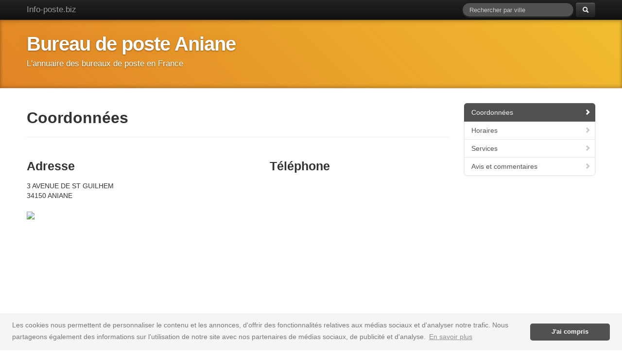

--- FILE ---
content_type: text/html; charset=UTF-8
request_url: https://www.info-poste.biz/bureau/poste/aniane-bp
body_size: 5590
content:
<!DOCTYPE html>
<html>
    <head>
        <title>La poste à Aniane / Hérault - Bureau de poste Aniane </title>
        <meta name="description" content="Adresse, telephone du bureau de poste de  Aniane / Hérault, pour vos colis, courriers, transactions bancaire, etc."/>
        <meta name="keywords" content="poste, horaires poste, contact poste"/>
        <meta charset="utf-8" />
        <meta name="viewport" content="width=device-width, initial-scale=1.0">
        <link href="/bundles/coremain/css/annubiz.css" rel="stylesheet">
    </head>

    <body>
        <div class="navbar navbar-inverse navbar-fixed-top">
            <div class="navbar-inner">
                <div class="container">
                    <a class="brand" href="/">Info-poste.biz</a>
                    <form class="navbar-search pull-right" action="/recherche/resultats">
                        <input type="text" class="search-query" placeholder="Rechercher par ville" name="q">
                        <button type="submit" class="btn btn-inverse"><i class="icon-search icon-white"></i></button>
                    </form>
                </div>
            </div>
        </div>

        <header class="jumbotron subhead">
            <div class="container">
                <h1>Bureau de poste Aniane </h1>
                <p class="lead">L'annuaire des bureaux de poste en France</p>
            </div>
        </header>

        <div class="container">
            
            <div class="row">
                <div class="span9">
                    
<section id="coordonnees">
    <div class="page-header">
        <h2>Coordonnées</h2>
    </div>

    <div class="row">
        <div class="span4">
            <h3>Adresse</h3>
            <p>3 AVENUE DE ST GUILHEM<br />34150 ANIANE					
</p>
        </div>
        <div class="span4 offset1">
            <h3>Téléphone</h3>
	
<h3 class="hmd_hiconnect" dest="0810821821" site="poste" hmdcolor="grey2" horizontal="1">Téléphone</h3>

        </div>
    </div>

    <div class="map" id="map">
        <img src="https://api.mapbox.com/styles/v1/mapbox/streets-v11/static/url-https%3A%2F%2Fstatic.hadoken.io%2Fimg%2Fmap-marker.png(3.585837,43.6859103)/3.585837,43.6859103,13/870x300@2x?access_token=pk.eyJ1IjoiaGFkb2tlbiIsImEiOiJjang0cnJ4bXkwOGNkNDRteHppdnphb2FhIn0.uZDxdhC_51hdn052xErcIg" width="870" />
    </div>

</section>

<section id="informations">
    <div class="page-header">
        <h2>Horaires d'ouverture & relèves</h2>
    </div>

    <div class="row">
        <div class="span4">
            <p>Les horaires d'ouverture de votre bureau de poste :</p>
            <ul>
                                    <li><strong>Lundi</strong> :  08h30-12h00 / 13h30-16h00</li>
                                    <li><strong>Mardi</strong> :  08h30-12h00 / 14h00-16h00</li>
                                    <li><strong>Mercredi</strong> :  08h30-12h00 / 13h30-16h00</li>
                                    <li><strong>Jeudi</strong> :  08h30-12h00 / 13h30-16h00</li>
                                    <li><strong>Vendredi</strong> :  08h30-12h00 / 13h30-16h00</li>
                                    <li><strong>Samedi</strong> :  08h30-11h30</li>
                            </ul>
        </div>

        <div class="span4">
            <p>Les heures de relève du courrier :</p>
            <ul>
                                    <li><strong>Lundi</strong> : 12h00</li>
                                    <li><strong>Mardi</strong> : 12h00</li>
                                    <li><strong>Mercredi</strong> : 12h00</li>
                                    <li><strong>Jeudi</strong> : 12h00</li>
                                    <li><strong>Vendredi</strong> : 12h00</li>
                            </ul>
        </div>
    </div>



</section>

<section id="services">
    <div class="page-header">
        <h2>Services</h2>
    </div>

    <p>Voici la liste des services proposé par votre bureau de poste Aniane  (34150) :</p>

    <ul>
    	    	<li>Pour les personnes Ã  mobilitÃ© rÃ©duite, l&#039;accÃ¨s au bureau de poste est possible.</li>
    	    </ul>
    

</section>
<section id="avis-et-commentaires">
    <div class="page-header">
        <h2>Avis et commentaires</h2>
    </div>

    <p>Les commentaires sont temporairement désactivés.</p>
</section>

<div id="toolbar">
    <a href="#">
        <span class="glyphicon glyphicon-earphone" aria-hidden="true"></span>
        Appeler
    </a>
</div>
                </div>

                <div class="span3 sidebar">
                    	<ul class="nav nav-list bs-docs-sidenav">

            <li class="active"><a href="#coordonnees"><i class="icon-chevron-right"></i> Coordonnées</a></li>
            <li><a href="#informations"><i class="icon-chevron-right"></i> Horaires</a></li>
            <li><a href="#services"><i class="icon-chevron-right"></i> Services</a></li>
            <li><a href="#avis-et-commentaires"><i class="icon-chevron-right"></i> Avis et commentaires</a></li>

	</ul>
                </div>
            </div>
        </div>

        <footer class="footer">
            <div class="container">
                <p>Info-poste.biz est un annuaire non officiel répertoriant tous les bureaux de poste en France permettant de retrouver facilement toutes les informations dont vous avez besoin pour la poste de votre choix près de chez vous : coordonnées, horaires, téléphones, fax.</p>

                <p>
                    <small>
                        <a href="/mentions-legales">Mentions légales</a> |
                        <a href="/cgu">CGU</a> |
                        <a href="/contact">Nous contacter</a><br/>
                        Info-poste.biz © 2009-2025
                    </small>
                </p>
            </div>
        </footer>

        

        <link href="/bundles/coremain/css/bootstrap.css" rel="stylesheet">
        <link href="/bundles/coremain/css/bootstrap-responsive.css" rel="stylesheet">
        <link href="/bundles/coremain/css/docs.css" rel="stylesheet">
        <link href="/bundles/coremain/css/core.css" rel="stylesheet">
        <link href="/bundles/coremain/css/core-responsive.css" rel="stylesheet">
        
        <style>
            /** HYPAY **/
            h3.hmd_hiconnect { display: none; }

            /** HYPAY **/
            .showNumberBtn .btn {
                display: inline-block;

                margin-bottom: 0;
                line-height: 20px;
                text-align: center;
                vertical-align: middle;

                background-color: #e5e5e5;
                background-image: none;
                filter: none;
                border: 0;
                padding: 7px 14px;
                font-family: "Segoe UI", Helvetica, Arial, sans-serif;
                font-size: 14px;
                color: #333333;
                cursor: pointer;
                outline: none;
                -webkit-text-shadow: none;
                -moz-text-shadow: none;
                text-shadow: none;
                text-decoration: none;
            }

            .showNumberBtn .btn:hover,.btn:focus {
                color: #333;
                text-decoration: none;
                background-position: 0 -15px;
                -webkit-transition: background-position .1s linear;
                -moz-transition: background-position .1s linear;
                -o-transition: background-position .1s linear;
                transition: background-position .1s linear;
            }

            .showNumberBtn .btn.icn-only {
                min-width: 14px;
            }

            .showNumberBtn .btn.green:hover,.showNumberBtn .btn.green:focus,.showNumberBtn .btn.green:active,.showNumberBtn .btn.green.active,.showNumberBtn .btn.green.disabled,.showNumberBtn .btn.green[disabled]
            {
                background-color: #1d943b;
                color: #fff;
            }

            .showNumberBtn .btn.red:hover,.showNumberBtn .btn.red:focus,.showNumberBtn .btn.red:active,.showNumberBtn .btn.red.active,.showNumberBtn .btn.red.disabled,.showNumberBtn .btn.red[disabled]
            {
                background-color: #bb2413;
                color: #fff ;
            }

            .showNumberBtn .btn.green {
                color: white;
                text-shadow: none;
                background-color: #35aa47;
                border-radius: 5px;
                -moz-border-radius: 5px;
                -webkit-border-radius: 5px;
            }

            .showNumberBtn .btnText {
                margin-left: 10px;
                line-height: 24px;
            }

            .showNumberBtn .btn.red {
                color: white;
                text-shadow: none;
                background-color: #d84a38;
            }

            .showNumberBtn .btn.green.icn-only .btn.red.icn-only {
                font-family: FontAwesome;
                font-size: 14px;
            }

            .showNumberBtn .btn.green {
                color: white;
                text-shadow: none;
            }


            .fade.in {
                opacity: 1;
            }

            .alert-block {
                padding-bottom: 14px;
                padding-top: 14px;
                padding-left : 14px;
                padding-right : 14px;
            }

            .alert-success {
                background-color: #DFF0D8;
                border-color: #D6E9C6;
                color: #468847;
            }

            .alert .close {
                line-height: 20px;
                position: relative;
                right: -21px;
                top: -2px;
            }
            button.close {
                background: none repeat scroll 0 0 rgba(0, 0, 0, 0);
                border: 0 none;
                cursor: pointer;
                padding: 0;
            }
            .close {
                color: #000000;
                float: right;
                font-size: 20px;
                font-weight: bold;
                line-height: 20px;
                opacity: 0.2;
                text-shadow: 0 1px 0 #FFFFFF;
            }

            .showNumberBtn .icon-white {
                background-image: none;
            }

            .showNumberBtn .icon-phone {
                font-family: 'Glyphicons Halflings';
            }
            .showNumberBtn .icon-phone:before {
                content: "\e182";
            }

            /**
            *
            *   RSVA logo
            *
            **/
            /*.rsva {
                background-color: #ffffff;
                border: 1px solid #000000;
                display: table;
                font-family: Arial, sans-serif;
                font-size: 12px;
                min-width: 134px;
            }
            
            ul.rsva {
                list-style-type: none;
                padding: 0;
                margin: 0 0 4px 0 !important;
            }
            .rsva li {
                float: none !important;
                line-height: 12px;
            }
            
            .rsva_number {
                display: table;
                font-size: 17px !important;
                padding: 2px 0 0 9px !important;
                text-align: center;
                width: calc(100% - 20px);
                font-weight: bold !important;
                color: #000000 !important;
            }
            .rsva_triangle {
                width: 0;
                height: 0;
                border-style: solid;
                border-width: 7px 7px 0 7px;
                border-color: #ffffff transparent transparent transparent;
                display: block;
                position: absolute;
                margin-left: 5px;
                padding: 0 !important;
            }
            
            .rsva_price {
                font-size: 10px !important;
                background-color: #000000;
                color: #ffffff !important;
                display: block;
                padding: 1px 3px 1px 20px!important;
                margin: 0 !important;
            }
            
            .rsva_number a {
                color: #000000 !important;
                font-weight: bold !important;
            }*/

            /* horizontal custom */

            ul.rsva { padding-left: 0px; list-style: none inside;}

            .rsva_horizontal .rsva_number {
                display: inline-block;

                margin-bottom: 0;
                line-height: 32px !important;
                text-align: center;
                vertical-align: middle;

                background-color: #e5e5e5;
                background-image: none;
                filter: none;
                border: 0;
                padding: 7px 14px;
                font-family: "Segoe UI", Helvetica, Arial, sans-serif;
                font-size: 14px;
                color: #333333;
                cursor: pointer;
                outline: none;
                -webkit-text-shadow: none;
                -moz-text-shadow: none;
                text-shadow: none;
                text-decoration: none;

                color: white;
                text-shadow: none;
                background-color: #35aa47;
                border-radius: 5px;
                -moz-border-radius: 5px;
                -webkit-border-radius: 5px;

                line-height: 24px;
            }
            .rsva_number a { color: #fff !important; text-decoration: none;}

            .rsva_triangle { display: none !important; }

            .rsva_price div { display: inline !important; }
            .rsva_horizontal.grey2 .rsva_price { display: block; background: none !important; padding-left: 5px !important; font-size: 11px !important; color: #BDBDBD !important; margin-top: 20px !important;}

            /*ul.rsva_horizontal {
                padding-right: 9px;
                line-height: 15px;
            }
            
            .rsva_horizontal li {
                display: inline;
                vertical-align: middle;
                line-height: 15px;
            }
            
            .rsva_horizontal .rsva_number {
                font-size: 17px !important;
                padding: 0 10px !important;
                text-align: center;
                font-weight: bold !important;
            }
            .rsva_horizontal .rsva_triangle {
                border-width: 7px 0 7px 7px;
                border-color: transparent transparent transparent #ffffff;
                margin-left: 0;
                margin-top: 1px;
            }
            .rsva_horizontal .rsva_price {
                font-size: 10px !important;
                background-color: #000000;
                color: #ffffff !important;
                display: inline-table;
                padding: 0px 3px 0px 20px !important;
                -webkit-box-shadow: 3px 0 0 0 rgba(0, 0, 0, 1);
                -moz-box-shadow: 3px 0 0 0 rgba(0, 0, 0, 1);
                box-shadow: 3px 0 0 0 rgba(0, 0, 0, 1);
            }
            
            .rsva_horizontal .rsva_price div {
                display: inline-block;
                padding: 0 0 0 3px !important;
            }
            */
            .hmd_rsva_legal{
                margin: 10px 0 0;
                padding: 0 5px 0 5px;
                border-radius: 4px;
                text-shadow: 0 1px 0 rgba(255, 255, 255, 0.5);
                font-size: 9px;
                line-height: 10px;
                color: #BDBDBD;
            }

            .hmd_rsva_legal a {
                color: #BDBDBD;
                text-decoration: underline;
            }

            .hmd_rsva_legal .hmd_resa_time{
                font-weight: bold;
            }

            .rsva.grey {
                border: 1px solid #413E3F;
            }

            .rsva.grey .rsva_price{
                background-color: #413E3F;
            }

            .rsva_horizontal.grey .rsva_price {
                background-color: #413E3F;
                -webkit-box-shadow: 3px 0 0 0 rgba(65, 62, 63, 1);
                -moz-box-shadow: 3px 0 0 0 rgba(65, 62, 63, 1);
                box-shadow: 3px 0 0 0 rgba(65, 62, 63, 1);
            }

            .rsva.grey2 {
                border: 1px solid #413E3F;
            }

            .rsva.grey2 .rsva_price{
                background-image: -webkit-gradient(
                        linear,
                        left top,
                        left bottom,
                        color-stop(0, #D5D1D1),
                        color-stop(1, #413E3F)
                );
                background-image: -o-linear-gradient(bottom, #D5D1D1 0%, #413E3F 20%);
                background-image: -moz-linear-gradient(bottom, #D5D1D1 0%, #413E3F 20%);
                background-image: -webkit-linear-gradient(bottom, #D5D1D1 0%, #413E3F 20%);
                background-image: -ms-linear-gradient(bottom, #D5D1D1 0%, #413E3F 20%);
                background-image: linear-gradient(to bottom, #D5D1D1 0%, #413E3F 20%);
            }
            .rsva_horizontal.grey2  li {
                line-height: 11px;
            }
            .rsva_horizontal.grey2 .rsva_price {
                background-color: #413E3F;
                -webkit-box-shadow: none;
                -moz-box-shadow: none;
                box-shadow: none;
            }

            .rsva.grey2 { border: none;}

        </style>
        <style>
            .idl_audiotel_img { height: 26px; width: 200px; }
            /*.idl_audiotel { display: inline; }
            .idl_audiotel div { display: inline; }
            .idl_audiotel_text { font-size: 16px; }
            .idl_audiotel_warning { display: block !important; color: #BDBDBD; font-size: 11px; padding-top: 20px; }
            */
            .idl_audiotel_number {
                width: 315px;
                margin: 0 0 3px 8px;
                position: relative;
                text-align: left;
            }

            .idl_audiotel_pic {
                background: transparent url(http://static.dolead.com/?controller=image_builder&action=BuildAudiotelPicture&color=E38A27&disable_cache=0) no-repeat scroll left center;
                display: inline-block;
                height: 29px;
                left: -8px;
                position: absolute;
                top: 0;
                vertical-align: middle;
                width: 52px;
                zoom: 1;
            }

            .idl_audiotel_text {
                border: 1px solid #E38A27;
                height: 27px;
                line-height: 27px;
                margin: 0;
                padding: 0 8px 0 52px;
                border-radius: 6px;
                display: inline-block;
                -webkit-border-radius: 6px;
                -o-border-radius: 6px;
                -moz-border-radius: 6px;
                overflow: visible;
                vertical-align: middle;
                zoom: 1;
                background-color: #F8F6F6;
                font-weight: bold;
            }


            .idl_conciergerie_warning, .idl_audiotel_warning {
                font-size: 9px;
                color: #BDBDBD;
                margin: 20px 0 0 0;
                line-height: 10px;
            }

            #toolbar {
                position: fixed;
                bottom: 0;
                left: 0;
                width: 100%;
                background: #35aa47;
                color: #fff;
                line-height: 70px;
                font-size: 20px;
                text-align: center;
                text-transform: uppercase;
                font-weight: 400;
                z-index: 9999;
            }

            #toolbar a,
            #toolbar a:hover,
            #toolbar a:focus,
            #toolbar a:visited {
                display: block;
                text-decoration: none;
                color: inherit;
            }

            #toolbar .glyphicon {
                display: inline-block;
                margin: 0 8px 0 -8px;
                font-size: 18px;
                vertical-align: bottom;
                font-family: 'Glyphicons Halflings';
            }
            #toolbar .glyphicon:before {
                content: "\e182";
            }


            @media only screen and (min-width: 640px) {
                #toolbar {
                    display: none;
                }
            }
        </style>
        
        
        <link href='//api.mapbox.com/mapbox.js/v3.2.0/mapbox.css' rel='stylesheet' />
        <link href='//api.mapbox.com/mapbox-gl-js/v1.0.0/mapbox-gl.css' rel='stylesheet' />

        <link rel="stylesheet" type="text/css" href="//cdnjs.cloudflare.com/ajax/libs/cookieconsent2/3.0.3/cookieconsent.min.css" />
<script src="//cdnjs.cloudflare.com/ajax/libs/cookieconsent2/3.0.3/cookieconsent.min.js"></script>
<script>
window.addEventListener("load", function(){
window.cookieconsent.initialise({
  "palette": {
    "popup": {
      "background": "#f5f5f5",
      "text": "#777777"
    },
    "button": {
      "background": "#515151"
    }
  },
  "theme": "classic",
  "content": {
    "message": "Les cookies nous permettent de personnaliser le contenu et les annonces, d'offrir des fonctionnalités relatives aux médias sociaux et d'analyser notre trafic. Nous partageons également des informations sur l'utilisation de notre site avec nos partenaires de médias sociaux, de publicité et d'analyse.",
    "dismiss": "J'ai compris",
    "link": "En savoir plus",
    "href": "https://www.google.com/intl/fr/policies/privacy/partners/"
  }
})});
</script>
<style>.cc-revoke, .cc-window { font-size: 14px !important; }</style> 
        <script type="text/javascript">
  var _gaq = _gaq || [];
  _gaq.push(['_setAccount', 'UA-27641961-1']);
  _gaq.push(['_trackPageview']);
  (function() {
    var ga = document.createElement('script'); ga.type = 'text/javascript'; ga.async = true;
    ga.src = ('https:' == document.location.protocol ? 'https://ssl' : 'http://www') + '.google-analytics.com/ga.js';
    var s = document.getElementsByTagName('script')[0]; s.parentNode.insertBefore(ga, s);
  })();
</script>        <!-- Le HTML5 shim, for IE6-8 support of HTML5 elements -->
        <!--[if lt IE 9]>
        <script async defer src="http://html5shim.googlecode.com/svn/trunk/html5.js"></script>
        <![endif]-->

                        <script src="/bundles/coremain/js/jquery-1.9.1.min.js"></script>
            <script src="/bundles/coremain/js/bootstrap.min.js"></script>
                        <script async defer src="/bundles/coremain/js/jquery.sticky.js"></script>
            <script async defer src="/bundles/coremain/js/hogan-2.0.0.js"></script>
            <script async defer src="/bundles/coremain/js/typeahead.min.js"></script>
                                    <script type="text/javascript" src="//wshiconnect.mediakiosque.com/hiconnectjs/js/hmd_hiconnect-2.0.0-574c3eae2dfab.js?jquery=no" ></script>
            
            <script>
                $(function(){
                    $('.hmd_hiconnect').hmdHiconnect(
                        {
                            buttonTitle: 'Voir le num&eacute;ro',
                            horizontal: "1"
                        }
                    );
                });
            </script>

                        <script async defer src="/bundles/coremain/js/application.js"></script>
            <script async defer src="/bundles/coremain/js/annubiz.js"></script>
        

    <script src='//api.mapbox.com/mapbox.js/v3.2.0/mapbox.js' defer></script>
    <script src='//api.mapbox.com/mapbox-gl-js/v1.0.0/mapbox-gl.js' defer></script>
    <script src="/bundles/coremain/js/mapbox.js"></script>

    <script type="text/javascript">
        $(function() {
            $('#map img').on('click', function() {
                MMap
                    .setCenter([3.585837, 43.6859103])
                    .create({zoom: 13})
                    .addMarker({
                        type: 'Feature',
                        geometry: {
                            type: 'Point',
                            coordinates: [3.585837, 43.6859103]
                        },
                        properties: {
                            title: 'Bureau de poste Aniane ',
                        },
                    });

                $(this).remove();
            })
        })

        $(function() {
            $('#toolbar').on('click', 'a', function() {
                event.preventDefault();
                $('#coordonnees .showNumberBtn a').trigger('click');
            });
        })
    </script>

    <script defer src="https://static.cloudflareinsights.com/beacon.min.js/vcd15cbe7772f49c399c6a5babf22c1241717689176015" integrity="sha512-ZpsOmlRQV6y907TI0dKBHq9Md29nnaEIPlkf84rnaERnq6zvWvPUqr2ft8M1aS28oN72PdrCzSjY4U6VaAw1EQ==" data-cf-beacon='{"version":"2024.11.0","token":"efb70424088240c6a85ff2cd2a4d6ed3","r":1,"server_timing":{"name":{"cfCacheStatus":true,"cfEdge":true,"cfExtPri":true,"cfL4":true,"cfOrigin":true,"cfSpeedBrain":true},"location_startswith":null}}' crossorigin="anonymous"></script>
</body>
</html>


--- FILE ---
content_type: text/css
request_url: https://www.info-poste.biz/bundles/coremain/css/annubiz.css
body_size: 964
content:
@font-face {
  font-family: 'Glyphicons Halflings';
    src: url('../fonts/glyphicons-halflings-regular.eot');
    src: url('../fonts/glyphicons-halflings-regular.eot?#iefix') format('embedded-opentype'), url('../fonts/glyphicons-halflings-regular.woff2') format('woff2'), url('../fonts/glyphicons-halflings-regular.woff') format('woff'), url('../fonts/glyphicons-halflings-regular.ttf') format('truetype'), url('../fonts/glyphicons-halflings-regular.svg#glyphicons_halflingsregular') format('svg');
											    					          }

#sticky { float: right;}
a.grey { color: #999999; }

.items .item { margin-bottom: 8px;}

.legend {
    display: block;
    width: 100%;
    padding: 0;
    margin-bottom: 20px;
    font-size: 21px;
    line-height: 40px;
    color: #333333;
    border: 0;
    border-bottom: 1px solid #e5e5e5;
}

#avis-et-commentaires .well .rating {
    float: none;
    display: inline-block;
    margin: 0 14px 0 14px;
    line-height: 25px;
}
#avis-et-commentaires ul {
    list-style: none;
} #avis-et-commentaires .rating {
    float: left;
    line-height: 45px;
} #avis-et-commentaires .rating .label {
    padding: 4px 8px;
    font-size: 14px;
    font-weight: normal;
} #avis-et-commentaires blockquote {
    margin: 0 0 20px 50px;
} #avis-et-commentaires legend + .control-group {
    margin-top: 0;
} #avis-et-commentaires .form-horizontal .control-label {
    width: 120px;
} #avis-et-commentaires .form-horizontal .controls {
    margin-left: 140px;
} #avis-et-commentaires .form-horizontal .form-actions {
    padding-left: 140px;
} #avis-et-commentaires ul.alert-error {
    margin-left: 0;
}

/** MARCHE PAS JE SAIS PAS PK !! **/
/*@media (min-width: 1200px) {
    .span3 {
        width: 340px;
    }
}*/




.tt-dropdown-menu,
.gist {
    text-align: left;
}
.typeahead,
.tt-query,
.tt-hint {
    /*width: 396px;*/
    height: 30px;
    padding: 8px 12px;
    font-size: 24px;
    line-height: 30px;
    border: 2px solid #ccc;
    -webkit-border-radius: 8px;
    -moz-border-radius: 8px;
    border-radius: 8px;
    outline: none;
}

.typeahead {
    background-color: #fff;
}

.typeahead:focus {
    border: 2px solid #0097cf;
}

.tt-query {
    -webkit-box-shadow: inset 0 1px 1px rgba(0, 0, 0, 0.075);
    -moz-box-shadow: inset 0 1px 1px rgba(0, 0, 0, 0.075);
    box-shadow: inset 0 1px 1px rgba(0, 0, 0, 0.075);
}

.tt-hint {
    color: #999
}

.tt-dropdown-menu {
    width: 274px;
    margin-top: 14px;
    padding:  0;
    background-color: #fff;
    /*border: 1px solid #ccc;
    border: 1px solid rgba(0, 0, 0, 0.2);*/
    -webkit-border-radius: 8px;
    -moz-border-radius: 8px;
    border-radius: 8px;
    -webkit-box-shadow: 0 5px 10px rgba(0,0,0,.2);
    -moz-box-shadow: 0 5px 10px rgba(0,0,0,.2);
    box-shadow: 0 5px 10px rgba(0,0,0,.2);
}

.tt-suggestion {
    padding: 3px 20px;
    font-size: 14px;
    line-height: 20px;
}

.tt-dropdown-menu .tt-suggestion:first-child {
    -webkit-border-top-left-radius: 8px;
    -moz-border-top-left-radius: 8px;
    border-top-left-radius: 8px;
    -webkit-border-top-right-radius: 8px;
    -moz-border-top-right-radius: 8px;
    border-top-right-radius: 8px;
} .tt-dropdown-menu .tt-suggestion:last-child {
    -webkit-border-bottom-left-radius: 8px;
    -moz-border-bottom-left-radius: 8px;
    border-bottom-left-radius: 8px;
    -webkit-border-bottom-right-radius: 8px;
    -moz-border-bottom-right-radius: 8px;
    border-bottom-right-radius: 8px;
}

.tt-suggestion.tt-is-under-cursor {
    color: #fff;
    background-color: #0097cf;

}
.tt-suggestion p {
    margin: 0;
}
.gist {
    font-size: 14px;
}
.navbar-search .tt-suggestion {
    padding: 9px 15px;
}
.navbar-search .tt-suggestion + .tt-suggestion {
    border-top: 1px solid #ccc;
}
.navbar-search .repo-zipcode {
    float: right;
    font-style: italic;
}
.navbar-search .repo-city {
    font-weight: bold;
}
.marker {
    background-image: url('http://maps.gstatic.com/mapfiles/api-3/images/spotlight-poi2_hdpi.png');
    background-size: cover;
    width: 27px;
    height: 43px;
    cursor: pointer;
}

--- FILE ---
content_type: text/css
request_url: https://www.info-poste.biz/bundles/coremain/css/core.css
body_size: 256
content:
.sidebar .filter h3 {
    text-align: center;
    margin-top: 0;
    line-height: 27px;
    font-size: 18px;
}

.navbar-inner {
    /*padding: 5px 0;*/
}
.navbar .brand {
    font-size: 17px;
    font-weight: 300;
}
.navbar-search input {
    width: 200px;
}
.navbar-search .btn {
    margin-top: 0;
}

.nav-list > li > a,
.nav-list > li > a:hover {
  color: #515151;
}

.nav-list > .active > a,
.nav-list > .active > a:hover,
.accordion > .accordion-group.expanded .accordion-heading > a,
.accordion > .accordion-group.expanded .accordion-heading > a:hover {
  color: #ffffff;
  background-color: #515151;
}

.accordion ul {
	column-count: 2;
    -moz-column-count: 2;
	-webkit-column-count: 2;
	column-gap: 2px;
	-moz-column-gap: 2px;
	-webkit-column-gap: 2px;
    margin-bottom: 10px;
} .accordion ul > li {
    display: block;
    float: none;
} .accordion ul > li > a {
    padding: 6px 10px;
    font-size: 13px;
    margin: 0;
}
#collapseTwo .accordion-inner {
    padding: 9px 5px;
}
.accordion .accordion-group.expanded .accordion-heading > a  {
    -webkit-border-radius: 4px 4px 0 0;
    -moz-border-radius: 4px 4px 0 0;
    border-radius: 4px 4px 0 0;
}

.accordion .accordion-heading > a {
    color: #515151;
}
.accordion .accordion-heading > a:hover {
    color: #515151;
    background-color: #f5f5f5;
    text-decoration: none;
}

.sidebar .filter .nav-list {
    padding: 0;
} .sidebar .filter .nav-list .nav-header {
    font-size: 12px;
} .sidebar .filter .nav-list input {
    margin: 5px 0;
}

/* Google Maps */

.map {
    width: 100%;
    height: 300px;
    margin: 10px 0 0 0;
}
#map_canvas {
    height: 100%;
}
#mapCanvas img {
  max-width: none;
}
#mapCanvas label {
  width: auto;
  display: inline;
}

/* France map */

#france {
    width: 510px;
    margin: 20px auto 0 auto;
}

--- FILE ---
content_type: text/css
request_url: https://www.info-poste.biz/bundles/coremain/css/core-responsive.css
body_size: -305
content:
@media (max-width: 979px) {
    .navbar-search input {
        display: inline;
    }
}

@media (max-width: 480px) {
    .navbar-search input {
        width: 150px;
    }
}

--- FILE ---
content_type: application/javascript
request_url: https://www.info-poste.biz/bundles/coremain/js/annubiz.js
body_size: 331
content:
$(function() {

    $("#sticky").sticky({topSpacing: 50});

    // Scrollspy like
    var lastId, topMenu = $(".bs-docs-sidenav"),
        topMenuHeight   = $(".navbar-fixed-top").outerHeight() + 0,
        menuItems       = topMenu.find("a"),
        scrollItems     = menuItems.map(function() {
            var item = $($(this).attr("href"));
            if (item.length) {
                return item;
            }
        });
    menuItems.click(function(e) {
        var href = $(this).attr("href"),
            topMenuHeight = $(".navbar-fixed-top").outerHeight(),
            offsetTop = href === "#" ? 0 : $(href).offset().top - topMenuHeight + 21;
//        $('html, body').stop().animate({
//            scrollTop: offsetTop
//        }, 300);
//        e.preventDefault();
    });
    $(window).scroll(function() {
        var fromTop = $(this).scrollTop() + topMenuHeight - 20;

        var cur = scrollItems.map(function() {
            if ($(this).offset().top < fromTop)
                return this;
        });
        cur = cur[cur.length - 1];
        var id = cur && cur.length ? cur[0].id : "";

        if (lastId !== id && id !== '') {
            lastId = id;
            menuItems.parent().removeClass("active").end().filter("[href=#" + id + "]").parent().addClass("active");
        }
    });

    $('.search-query').typeahead({
        name: 'cities',
        remote: '/data/cities/%QUERY',
        prefetch: '/data/cities.json',
        template: [
          '<p class="repo-zipcode">{{p}}</p>',
          '<p class="repo-city">{{n}}</p>'
        ].join(''),
        engine: Hogan
      });

})

--- FILE ---
content_type: application/javascript
request_url: https://www.info-poste.biz/bundles/coremain/js/mapbox.js
body_size: 617
content:

window.MMap = {
    map: null,
    bounds: null,
    center: null,
    accessToken: 'pk.eyJ1IjoiaGFkb2tlbiIsImEiOiJjang0cnJ4bXkwOGNkNDRteHppdnphb2FhIn0.uZDxdhC_51hdn052xErcIg',
    onMarkerClick: function() {},

    create: function(parameters) {
        mapboxgl.accessToken = this.accessToken
        L.mapbox.accessToken = this.accessToken

        // Merge default parameters
        var parameters = Object.assign({
            container: 'map',
            style: 'mapbox://styles/mapbox/streets-v11',
            center: this.center,
            zoom: 10
        }, parameters)

        this.map = new mapboxgl
            .Map(parameters)
            .addControl(new mapboxgl.NavigationControl({
                showZoom: true,
                showCompass: false
            }), 'top-left')

        this.bounds = new mapboxgl.LngLatBounds()

        return this
    },

    setCenter: function(coordinates) {
        this.center = coordinates
        return this
    },
    flyTo: function(coordinates) {
        this.map.flyTo({ center: coordinates })
        return this
    },

    addSimpleMarker: function(marker) {
        new mapboxgl.Marker()
            .setLngLat(marker.geometry.coordinates)
            .addTo(map);

        return this
    },

    addMarker: function(marker) {
        // Create a custom DOM element for the marker
        var el = document.createElement('div');
        el.className = 'marker';
        el.addEventListener('click', this.onMarkerClick.bind(this, marker));

        // Add marker to the map
        new mapboxgl.Marker(el, { offset: { x: 0, y: -(43/2) }}) // marker height / 2 - so the marker is aligned on the bottom
            .setLngLat(marker.geometry.coordinates)
            .addTo(this.map);

        // Auto extend map bounds
        this.bounds.extend(marker.geometry.coordinates);

        return this
    },

    addMarkers: function(markers, clickCallback) {
        var _this = this
        this.map.on('load', function () {
            markers.forEach(function (marker) {
                _this.addMarker(marker, clickCallback)
            });

            _this.map.fitBounds(_this.bounds, { padding: 50 });
        });

        return this
    },

    addGeojson: function(geojson) {
        //var geojson = {
        //    type: 'FeatureCollection',
        //    features: markers
        //}

        var _this = this
        geojson.features.forEach(function(marker) {
            _this.addMarker(marker)
        });

        return this
    }
};


--- FILE ---
content_type: application/javascript
request_url: https://www.info-poste.biz/bundles/coremain/js/application.js
body_size: 2067
content:
// NOTICE!! DO NOT USE ANY OF THIS JAVASCRIPT
// IT'S ALL JUST JUNK FOR OUR DOCS!
// ++++++++++++++++++++++++++++++++++++++++++

!function ($) {

  $(function(){

    var $window = $(window)

    // Disable certain links in docs
    $('section [href^=#]').click(function (e) {
      e.preventDefault()
    });

    // side bar
    $('.bs-docs-sidenav').affix({
      offset: {
//        top: function () { return $window.width() <= 980 ? 290 : 210 }
//      , bottom: 270
        top: function () { return ($('.navbar-fixed-top').outerHeight() + $('header').outerHeight() - 40); }
      }
    });

    // make code pretty
    window.prettyPrint && prettyPrint()

    // add-ons
    $('.add-on :checkbox').on('click', function () {
      var $this = $(this)
        , method = $this.attr('checked') ? 'addClass' : 'removeClass'
      $(this).parents('.add-on')[method]('active')
    });

    // add tipsies to grid for scaffolding
    if ($('#gridSystem').length) {
      $('#gridSystem').tooltip({
          selector: '.show-grid > div'
        , title: function () { return $(this).width() + 'px' }
      })
    }

    // tooltip demo
    $('.tooltip-demo').tooltip({
      selector: "a[rel=tooltip]"
    })

    $('.tooltip-test').tooltip()
    $('.popover-test').popover()

    // popover demo
    $("a[rel=popover]")
      .popover()
      .click(function(e) {
        e.preventDefault()
      })

    // button state demo
    $('#fat-btn')
      .click(function () {
        var btn = $(this)
        btn.button('loading')
        setTimeout(function () {
          btn.button('reset')
        }, 3000)
      })

    // carousel demo
    $('#myCarousel').carousel()

    // javascript build logic
    var inputsComponent = $("#components.download input")
      , inputsPlugin = $("#plugins.download input")
      , inputsVariables = $("#variables.download input")

    // toggle all plugin checkboxes
    $('#components.download .toggle-all').on('click', function (e) {
      e.preventDefault()
      inputsComponent.attr('checked', !inputsComponent.is(':checked'))
    })

    $('#plugins.download .toggle-all').on('click', function (e) {
      e.preventDefault()
      inputsPlugin.attr('checked', !inputsPlugin.is(':checked'))
    })

    $('#variables.download .toggle-all').on('click', function (e) {
      e.preventDefault()
      inputsVariables.val('')
    })

    // request built javascript
    $('.download-btn .btn').on('click', function () {

      var css = $("#components.download input:checked")
            .map(function () { return this.value })
            .toArray()
        , js = $("#plugins.download input:checked")
            .map(function () { return this.value })
            .toArray()
        , vars = {}
        , img = ['glyphicons-halflings.png', 'glyphicons-halflings-white.png']

    $("#variables.download input")
      .each(function () {
        $(this).val() && (vars[ $(this).prev().text() ] = $(this).val())
      })

      $.ajax({
        type: 'POST'
      , url: /\?dev/.test(window.location) ? 'http://localhost:3000' : 'http://bootstrap.herokuapp.com'
      , dataType: 'jsonpi'
      , params: {
          js: js
        , css: css
        , vars: vars
        , img: img
      }
      })
    })

    // Raphael
    /*
    var attr = {
        fill: "#f5f5f5",
        stroke: "#000000",
        "stroke-width": 1,
        "stroke-linejoin": "round"
    };
    */
    if ($("#france").length > 0)
    {
        var paper = new Raphael(document.getElementById('france'), 510, 550);

        attributes = {
            fill: '#DDDDDD',
            stroke: '#FFFFFF',
            'stroke-width': 1,
            'stroke-linejoin': 'round',
            cursor: "pointer"
        },
        arr = new Array();

        for (var dep in paths) {
            var obj = paper.path(paths[dep].path);
            arr[obj.id] = dep;
            obj.attr(attributes);
            obj.hover(function(){
                this.animate({
                    fill: '#f2bd30'
                }, 300);
                bbox = this.getBBox();
//                console.log("Y:" + _label.items[1].attrs.y + " - X:" + _label.items[1].attrs.x + " - PATH:" + _label.items[1].attrs.path);
//                switch(paths[arr[this.id]].slug) {
//                    case 'scotland' :
//                    case 'south-west' :
//                    case 'wales' :
//                        _label.attr({text: paths[arr[this.id]].name}).update(bbox.x + bbox.width/3, bbox.y + bbox.height/1.8, bbox.width).toFront().show();
//                        break;
//                    default :
//                        //_label.attr({text: paths[arr[this.id]].name}).update(bbox.x, bbox.y + bbox.height/2, bbox.width).toFront().show();
//                        _label.attr({text: 'tptp'}).update(bbox.x, bbox.y + bbox.height/2, bbox.width).toFront().show();
//                        break;
//                }

            }, function(){
                this.animate({
                    fill: attributes.fill
                }, 300);
                //_label.hide();
            })
            .click(function(){

                location.href = paths[arr[this.id]].url;

            })
        }
    }

    $('#accordion .collapse').on('hide', function () {
        $('.accordion-group').removeClass('expanded');
    })
    $('#accordion .collapse').on('show', function () {
        $(this).closest('.accordion-group').addClass('expanded');
    })

    /*$('.typeahead').typeahead({
        source: function (query, process) {
            return $.get('/data/cities', { q: query }, function (data) {
                return process(data.options);
            });
        }
//        source: function (typeahead, query) {
//            return $.get('/data/cities', { q: query }, function (data) {
//                return typeahead.process(data);
//            });
//        }
    });*/
  })

// Modified from the original jsonpi https://github.com/benvinegar/jquery-jsonpi
$.ajaxTransport('jsonpi', function(opts, originalOptions, jqXHR) {
  var url = opts.url;

  return {
    send: function(_, completeCallback) {
      var name = 'jQuery_iframe_' + jQuery.now()
        , iframe, form

      iframe = $('<iframe>')
        .attr('name', name)
        .appendTo('head')

      form = $('<form>')
        .attr('method', opts.type) // GET or POST
        .attr('action', url)
        .attr('target', name)

      $.each(opts.params, function(k, v) {

        $('<input>')
          .attr('type', 'hidden')
          .attr('name', k)
          .attr('value', typeof v == 'string' ? v : JSON.stringify(v))
          .appendTo(form)
      })

      form.appendTo('body').submit()
    }
  }
})

}(window.jQuery)